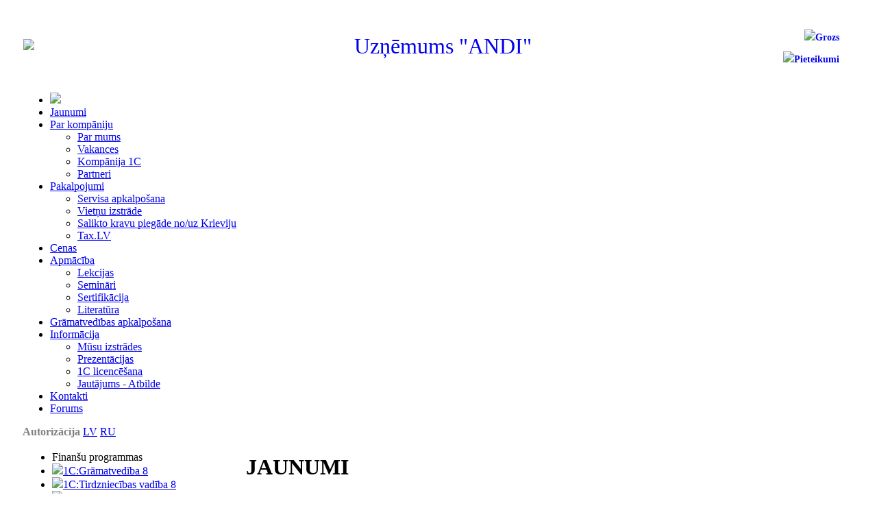

--- FILE ---
content_type: text/html; charset=UTF-8
request_url: https://andi.lv/lv/news/?ELEMENT_ID=53246
body_size: 14154
content:
<!DOCTYPE html>
<html>
	<head>
		<meta http-equiv="Content-Type" content="text/html; charset=utf-8">
<meta name="verify-paysera" content="9ba94ac8c933746f75b77e183e445075">
<meta http-equiv="X-UA-Compatible" content="IE=Edge" />
	<script>
(function(i,s,o,g,r,a,m){i['GoogleAnalyticsObject']=r;i[r]=i[r]||function(){
(i[r].q=i[r].q||[]).push(arguments)},i[r].l=1*new Date();a=s.createElement(o),
m=s.getElementsByTagName(o)[0];a.async=1;a.src=g;m.parentNode.insertBefore(a,m)
})(window,document,'script','//www.google-analytics.com/analytics.js','ga');

ga('create', 'UA-51811703-1', 'auto');
ga('send', 'pageview');
</script>
		<script type="text/javascript" src="/bitrix/js/jquery/jquery-1.10.2.min.js"></script>
		<script type="text/javascript" src="/bitrix/js/jquery/jquery-ui-1.10.3.custom/js/jquery-ui-1.10.3.custom.min.js"></script>
		<link href="/bitrix/js/jquery/jquery-ui-1.10.3.custom/css/redmond/jquery-ui-1.10.3.custom.css" rel="stylesheet">

		<script type="text/javascript" src="/bitrix/js/jquery/jcarousel/CarouselLife.js"></script>   

		<script type="text/javascript" src="/bitrix/js/jquery/jquery_treeview/jquery.treeview.min.js"></script>
		<script type="text/javascript" src="/bitrix/js/jquery/sc/lightbox.js"></script>
		<link href="/bitrix/js/main/core/css/core.min.css?15508429972854" type="text/css" rel="stylesheet" />



<link href="/bitrix/js/ui/uikit-3/css/uikit.min.css?1576580038263198" type="text/css"  rel="stylesheet" />
<link href="/bitrix/templates/am_main_new/components/exten/news.detail/.default/style.css?1550841379214" type="text/css"  rel="stylesheet" />
<link href="/bitrix/templates/am_main_new/components/bitrix/menu/main_menu/style.css?15508413795971" type="text/css"  data-template-style="true"  rel="stylesheet" />
<link href="/bitrix/templates/am_main_new/components/exten/system.auth.form/text_personal/style.css?1550841379442" type="text/css"  data-template-style="true"  rel="stylesheet" />
<link href="/bitrix/templates/am_main_new/components/exten/menu/vertical_multilevel/style.css?15508413793041" type="text/css"  data-template-style="true"  rel="stylesheet" />
<link href="/bitrix/templates/am_main_new/components/exten/catalog.sections.list_expanded/template/style.css?15508413793516" type="text/css"  data-template-style="true"  rel="stylesheet" />
<link href="/bitrix/templates/am_main_new/components/exten/search.form/template/style.css?15508413791332" type="text/css"  data-template-style="true"  rel="stylesheet" />
<link href="/bitrix/templates/am_main_new/components/bitrix/menu/right_add_info/style.css?155084137936" type="text/css"  data-template-style="true"  rel="stylesheet" />
<link href="/bitrix/templates/am_main_new/components/exten/news.one/slider/style.css?15508413791885" type="text/css"  data-template-style="true"  rel="stylesheet" />
<link href="/bitrix/templates/am_main_new/components/bitrix/menu/main_menu_bottom/style.css?15508413795761" type="text/css"  data-template-style="true"  rel="stylesheet" />
<link href="/bitrix/templates/am_main_new/styles.css?15713062488041" type="text/css"  data-template-style="true"  rel="stylesheet" />
<link href="/bitrix/templates/am_main_new/template_styles.css?15713062486085" type="text/css"  data-template-style="true"  rel="stylesheet" />
		<script type="text/javascript">if(!window.BX)window.BX={};if(!window.BX.message)window.BX.message=function(mess){if(typeof mess=='object') for(var i in mess) BX.message[i]=mess[i]; return true;};</script>
<script type="text/javascript">(window.BX||top.BX).message({'JS_CORE_LOADING':'Loading...','JS_CORE_WINDOW_CLOSE':'Close','JS_CORE_WINDOW_EXPAND':'Expand','JS_CORE_WINDOW_NARROW':'Restore','JS_CORE_WINDOW_SAVE':'Save','JS_CORE_WINDOW_CANCEL':'Cancel','JS_CORE_H':'h','JS_CORE_M':'m','JS_CORE_S':'s','JS_CORE_NO_DATA':'- No data -','JSADM_AI_HIDE_EXTRA':'Hide extra items','JSADM_AI_ALL_NOTIF':'All notifications','JSADM_AUTH_REQ':'Authentication is required!','JS_CORE_WINDOW_AUTH':'Log In','JS_CORE_IMAGE_FULL':'Full size','JS_CORE_WINDOW_CONTINUE':'Continue'});</script>

<script type="text/javascript" src="/bitrix/js/main/core/core.js?1669283307540450"></script>

<script>BX.setJSList(['/bitrix/js/main/core/core_ajax.js','/bitrix/js/main/core/core_promise.js','/bitrix/js/main/polyfill/promise/js/promise.js','/bitrix/js/main/loadext/loadext.js','/bitrix/js/main/loadext/extension.js','/bitrix/js/main/polyfill/promise/js/promise.js','/bitrix/js/main/polyfill/find/js/find.js','/bitrix/js/main/polyfill/includes/js/includes.js','/bitrix/js/main/polyfill/matches/js/matches.js','/bitrix/js/ui/polyfill/closest/js/closest.js','/bitrix/js/main/polyfill/fill/main.polyfill.fill.js','/bitrix/js/main/polyfill/find/js/find.js','/bitrix/js/main/polyfill/matches/js/matches.js','/bitrix/js/main/polyfill/core/dist/polyfill.bundle.js','/bitrix/js/main/polyfill/core/dist/polyfill.bundle.js','/bitrix/js/main/lazyload/dist/lazyload.bundle.js','/bitrix/js/main/polyfill/core/dist/polyfill.bundle.js','/bitrix/js/main/parambag/dist/parambag.bundle.js']);
BX.setCSSList(['/bitrix/js/main/lazyload/dist/lazyload.bundle.css','/bitrix/js/main/parambag/dist/parambag.bundle.css']);</script>
<script type="text/javascript">(window.BX||top.BX).message({'LANGUAGE_ID':'lv','FORMAT_DATE':'DD.MM.YYYY','FORMAT_DATETIME':'DD.MM.YYYY HH:MI:SS','COOKIE_PREFIX':'BITRIX_SM','SERVER_TZ_OFFSET':'7200','SITE_ID':'s1','SITE_DIR':'/','USER_ID':'','SERVER_TIME':'1765765445','USER_TZ_OFFSET':'0','USER_TZ_AUTO':'Y','bitrix_sessid':'2c4f1ec8eb8ce291f70e866f958e065f'});</script>


<script type="text/javascript" src="/bitrix/js/ui/uikit-3/js/uikit.min.js?1576580042133262"></script>
<script type="text/javascript" src="/bitrix/js/ui/uikit-3/js/uikit-icons.min.js?157658003863985"></script>
<script type="text/javascript">BX.setJSList(['/bitrix/templates/am_main_new/components/bitrix/menu/main_menu/script.js','/bitrix/templates/am_main_new/components/exten/menu/vertical_multilevel/script.js','/bitrix/templates/am_main_new/components/bitrix/menu/main_menu_bottom/script.js']); </script>


		<script type="text/javascript"  src="/bitrix/cache/js/s1/am_main_new/template_8bc0adfe8439d44ee2e46bf7c7a0b5d6/template_8bc0adfe8439d44ee2e46bf7c7a0b5d6_v1.js?15801399962576"></script>
<script type="text/javascript">var _ba = _ba || []; _ba.push(["aid", "51bf0ad61af49a8f8b88e00dbd14bcaf"]); _ba.push(["host", "andi.lv"]); (function() {var ba = document.createElement("script"); ba.type = "text/javascript"; ba.async = true;ba.src = (document.location.protocol == "https:" ? "https://" : "http://") + "bitrix.info/ba.js";var s = document.getElementsByTagName("script")[0];s.parentNode.insertBefore(ba, s);})();</script>


 
		        		<title>JAUNUMI</title>

		<link rel="stylesheet" type="text/css" href="/bitrix/js/jquery/sc/lightbox.css">
 <link href="https://cdnjs.cloudflare.com/ajax/libs/font-awesome/4.6.3/css/font-awesome.css" type="text/css" rel="stylesheet"></link> 


		<script type="text/javascript">
			$(function(){$('a.lb_screens').lightBox(
				{
					imageLoading: '/bitrix/js/jquery/sc/lb/loading.gif',
					imageBtnClose: '/bitrix/js/jquery/sc/lb/close.gif',
					imageBtnPrev: '/bitrix/js/jquery/sc/lb/prev.gif',
					imageBtnNext: '/bitrix/js/jquery/sc/lb/next.gif',

				}
				);});
		</script>


		<script type="text/javascript">
			$(document).ready( function() {

				$( "#dialog_window" ).dialog({
					autoOpen: false,
					width: 200,	
					height: 70,	
					show: 'puff',
					hide: 'puff'
				});
				
				$(".ui-dialog-titlebar-close").hide();

				$("#maincheck").click( function() {
					if($('#maincheck').attr('checked')){
						$('.mc').attr('checked', true);
					} else {
						$('.mc').attr('checked', false);
					}
				});

				if($("#View_detail").length){

					$("#View_detail").nextUntil("#cleaner").hide();
					$("#View_detail").text("Lasīt vairāk");

					$("#View_detail").click(function() {

						$("#View_detail").hide();
						$("#View_detail").nextUntil("#cleaner").fadeIn();				

					});

				}

			});


		</script>
<!-- Facebook Pixel Code -->
<script>
!function(f,b,e,v,n,t,s)
{if(f.fbq)return;n=f.fbq=function(){n.callMethod?
n.callMethod.apply(n,arguments):n.queue.push(arguments)};
if(!f._fbq)f._fbq=n;n.push=n;n.loaded=!0;n.version='2.0';
n.queue=[];t=b.createElement(e);t.async=!0;
t.src=v;s=b.getElementsByTagName(e)[0];
s.parentNode.insertBefore(t,s)}(window,document,'script',
'https://connect.facebook.net/en_US/fbevents.js');
fbq('init', '319107095334689'); 
fbq('track', 'PageView');
</script>
<noscript>
<img height="1" width="1" 
src="https://www.facebook.com/tr?id=319107095334689&ev=PageView
&noscript=1"/>
</noscript>
<!-- End Facebook Pixel Code -->
<script src='https://www.google.com/recaptcha/api.js?hl=lv' async defer></script>
	</head>
	<body>
		<div id="dialog_window" title="">
			<p></p>
		</div>

			<div id="panel"></div>
			
	<div style="padding: 0px 25px">

			<table style="width: 100%; border-collapse: collapse">
			<tr style="color: #4A5173">
			<td style="width: 191px; height:100px">
				<a href="/lv/" title="Главная"><img class="andi_logo" src="/bitrix/templates/am_main_new/images/paul/1c-andi_logo3_80.png" border="0"/></a>
			</td>
			<td style="text-align: center; vertical-align: middle">

		 
<p class="include_conpany_name" style="text-align: center; font-size: xx-large;"><font color="#00aeef"><a href="/lv/" style="text-decoration: none" ><font face="Tahoma">Uzņēmums</font><font face="Georgia, Times New Roman, Times, serif"> &quot;</font><font face="Tahoma">ANDI&quot;</font></a><font face="Georgia, Times New Roman, Times, serif"> </font></font></p>

		</td>
		<td style= "width: 170px">


			<table  style="text-align: center; float: right; margin-right: 15px">
				<tr>
					<td>
						 
					</td>
				</tr>
				<tr>
					<td>
						<table>
							<tr><td>
									<div style="text-align:right; padding-bottom:8px">
											<span style="font-size: 14px; font-weight: bold; color: #4A5173">
	<img class="backet_icon" src="/bitrix/templates/am_main_new/images/backet_blue.png"><a style="text-decoration:none;"href='/lv/e-store/basket.php'>Grozs</a>
	</span>
									</div>
								</td></tr><tr><td>
									<div style="text-align:right">
										
	<img class="backet_icon" src="/bitrix/templates/am_main_new/images/bid_blue.png"><span style="font-size: 14px; font-weight: bold; color: #4A5173"><a style="text-decoration:none" href='/lv/education/basket/'>Pieteikumi</a></span>
	
									</div>
								</td></tr></table>

					</td>
				</tr>
			</table>

		</td>
		</tr>
		</table>
		<div id="top_navigation" style="background:url(/bitrix/templates/am_main_new/images/paul/top_navigation_bg.png)repeat-x;">
			<div id="main_menu">
				
<ul id="horizontal-multilevel-menu">
<li id="home"><a class="home_a" style="padding:0px" href="/lv/"><img src="/bitrix/templates/am_main_new/images/paul/home_img.png"></a></li>

	
	
		
						
								
					<li><a href="/lv/news/" class="root-item-selected">Jaunumi</a></li>
							
		
	
	

	
	
					<li><a href="/lv/about/" class="root-item">Par kompāniju</a>
				<ul>
		
	
	

	
	
		
							<li><a href="/lv/about/about_us">Par mums</a></li>
			
		
	
	

	
	
		
							<li><a href="/lv/about/vacancy">Vakances</a></li>
			
		
	
	

	
	
		
							<li><a href="/lv/about/company_1C">Kompānija 1С</a></li>
			
		
	
	

	
	
		
							<li><a href="/lv/about/partners">Partneri</a></li>
			
		
	
	

			</ul></li>	
	
					<li><a href="/lv/services/" class="root-item">Pakalpojumi</a>
				<ul>
		
	
	

	
	
		
							<li><a href="/lv/services/maintenance/">Servisa apkalpošana</a></li>
			
		
	
	

	
	
		
							<li><a href="/lv/services/development/">Vietņu izstrāde</a></li>
			
		
	
	

	
	
		
							<li><a href="/lv/services/delivery/">Salikto kravu piegāde no/uz Krieviju</a></li>
			
		
	
	

	
	
		
							<li><a href="/lv/services/tax.lv/">Tax.LV</a></li>
			
		
	
	

			</ul></li>	
	
		
						
								
					<li><a href="/lv/e-store/catalog.php" class="root-item">Cenas</a></li>
							
		
	
	

	
	
					<li><a href="/lv/education/" class="root-item">Apmācība</a>
				<ul>
		
	
	

	
	
		
							<li><a href="/lv/education/lectures/?LECTURES_TYPES=194">Lekcijas</a></li>
			
		
	
	

	
	
		
							<li><a href="/lv/education/seminars/">Semināri</a></li>
			
		
	
	

	
	
		
							<li><a href="/lv/education/certification/prof/">Sertifikācija</a></li>
			
		
	
	

	
	
		
							<li><a href="/lv/education/lit/">Literatūra</a></li>
			
		
	
	

			</ul></li>	
	
		
						
								
					<li><a href="/lv/bookkeepers/bookkeepers.php" class="root-item">Grāmatvedības apkalpošana</a></li>
							
		
	
	

	
	
					<li><a href="/lv/info/" class="root-item">Informācija</a>
				<ul>
		
	
	

	
	
		
							<li><a href="/lv/info/us_dev/">Mūsu izstrādes</a></li>
			
		
	
	

	
	
		
							<li><a href="/lv/info/prezen/">Prezentācijas</a></li>
			
		
	
	

	
	
		
							<li><a href="/lv/info/license/check_license.php">1С licencēšana</a></li>
			
		
	
	

	
	
		
							<li><a href="/lv/info/quest-answ/">Jautājums - Atbilde</a></li>
			
		
	
	

			</ul></li>	
	
		
						
								
					<li><a href="/lv/content/contacts.php" class="root-item">Kontakti</a></li>
							
		
	
	

	
	
		
						
								
					<li><a target="_blank" href="/lv/forum" class="root-item">Forums</a></li>
							
		
	
	


</ul>


<script type="text/javascript">

	$('.home_a').mouseleave(function(){

		$(this).css('background', 'none');
		
	});

	$('.home_a').mouseenter(function(){

		$(this).css('background', '#E9E9E9');
		
	});
	
</script>
</script>
			</div>
			
								<div id="auth_lang_div">
											
						
	<b><a style="color: grey; text-decoration: none" href="/lv/personal/profile.php">Autorizācija</a></b>
						
					<a href="/lv/news/?ELEMENT_ID=53246">LV</a>
					<a href="/news/?ELEMENT_ID=53246">RU</a>

				</div>

							
		</div>

			<table id="content" class="style2"  valign="top">
			<tbody>
			<tr><td class="left-column" valign="top">
			

<ul id="vertical-multilevel-menu">

<li class="menu_sections">Finanšu programmas</li>



	
	
		
							<li><a href="/lv/programs/buhg8" class="root-item"><img class="item_icon" src="/bitrix/templates/am_main_new/components/exten/menu/vertical_multilevel/images/icon_1c.png">1C:Grāmatvedība 8</a></li>
			
		
	
	



	
	
		
							<li><a href="/lv/programs/torg8" class="root-item"><img class="item_icon" src="/bitrix/templates/am_main_new/components/exten/menu/vertical_multilevel/images/icon_1c.png">1C:Tirdzniecības vadība 8</a></li>
			
		
	
	



	
	
		
							<li><a href="/lv/programs/zarp8" class="root-item"><img class="item_icon" src="/bitrix/templates/am_main_new/components/exten/menu/vertical_multilevel/images/icon_1c.png">1C:Darba alga un Personāla vadība 8</a></li>
			
		
	
	



	
	
		
							<li><a href="/lv/programs/pred8" class="root-item"><img class="item_icon" src="/bitrix/templates/am_main_new/components/exten/menu/vertical_multilevel/images/icon_1c.png">1C:Ražošanas uzņēmuma vadīšana 8</a></li>
			
		
	
	



	
	
		
							<li><a href="/lv/programs/mikro" class="root-item"><img class="item_icon" src="/bitrix/templates/am_main_new/components/exten/menu/vertical_multilevel/images/icon_1c.png">1С:Мikrouzņēmums 8</a></li>
			
		
	
	



	
	
		
							<li><a href="/lv/programs/bitr" class="root-item"><img class="item_icon" src="/bitrix/templates/am_main_new/components/exten/menu/vertical_multilevel/images/icon_1c.png">1C: Bitriks</a></li>
			
		
	
	



	
	
		
							<li><a href="/lv/programs/aren" class="root-item"><img class="item_icon" src="/bitrix/templates/am_main_new/components/exten/menu/vertical_multilevel/images/icon_1c.png">1C Programmproduktu noma</a></li>
			
		
	
	


</ul>
			<br />

			<script type="text/javascript">
/*
				$(function() {
					$("#andi_shop_div").mouseenter(function(){
						andi_shop_animation('open');
					}).mouseleave(function(){
						andi_shop_animation('close');
					});
				});

				function andi_shop_animation(animation_type){

					var height_param = $("#andi_shop_div").height();

					if (animation_type==='open'){

						if(timer_close){clearInterval(timer_close);};
						var timer_open = setInterval(shop_open, 1);
					};

					if (animation_type==='close'){

						height_param = 70;
						if(timer_open){clearInterval(timer_open);};
						var timer_close = setInterval(shop_close, 1);
					};

					function shop_open(){

						document.getElementById('andi_shop_div').style.height=height_param+'px';
						height_param = height_param + 2;

						if (height_param > 80){
							if (timer_open){clearInterval(timer_open);};
							document.getElementById('andi_shop_div').style.height='auto';
						};
					};

					function shop_close(){

						document.getElementById('andi_shop_div').style.height=height_param+'px';
						height_param = height_param - 2;

						if (height_param === 1){
							if(timer_close){clearInterval(timer_close);};
							document.getElementById('andi_shop_div').style.height='0px';
						};
					};
				};
*/
			</script>

			

				

<script type="text/javascript">

$("#navigation").ready(function(){
		
	$("#navigation26").treeview({
		animated: "fast",
		collapsed: true,
		unique: true,
		persist: "location"
	});
});
</script>

<style> 
#navigation26{
margin: 0px;
padding: 0px;
background:none;
}
div.box {
text-align: left;
	 margin: 1 auto;
}
</style>

<div id="andi_shop_event_div">

<div class="menu_sections" style="width:225px;">
		<a href="/e-store/catalog.php" style="color:white; text-decoration:none;">Preču katalogs</a>
</div>

<div id="andi_shop_div">

<div id="andi_shop_content"><ul id="navigation26" style="width: 100%;"><li><div class="tretre"></div><a style="color: grey" href="/lv/e-store/catalog.php?filter_submit&filter[name]=&SECTION_ID=189&PAGEN_1=1">Programmas 1C</a><ul><li $open class="matras"><a style="color: grey"  href="/lv/e-store/catalog.php?filter_submit&filter[name]=&SECTION_ID=202&PAGEN_1=1">1C:Uzņēmums 8</a></li><li $open class="matras"><a style="color: grey"  href="/lv/e-store/catalog.php?filter_submit&filter[name]=&SECTION_ID=201&PAGEN_1=1">1C:Uzņēmums 7.7</a></li></ul></li><li><div class="tretre"></div><a style="color: grey" href="/lv/e-store/catalog.php?filter_submit&filter[name]=&SECTION_ID=188&PAGEN_1=1">Papildu darba vietas (1C:Uzņēmums 8)</a><ul><li $open class="matras"><a style="color: grey"  href="/lv/e-store/catalog.php?filter_submit&filter[name]=&SECTION_ID=217&PAGEN_1=1">Programmas aizsardzība</a><ul style="background-color: none" style="margin: 0px; padding: 0px"><li $open class="matras"><a style="color: grey"  href="/lv/e-store/catalog.php?filter_submit&filter[name]=&SECTION_ID=278&PAGEN_1=1">Mobilai darba vietai</a></li></ul></li><li $open class="matras"><a style="color: grey"  href="/lv/e-store/catalog.php?filter_submit&filter[name]=&SECTION_ID=218&PAGEN_1=1">Aparatūras aizsardzība (USB)</a></li></ul></li><li class="matras" ><a style="color: grey;" href="/lv/e-store/catalog.php?filter_submit&filter[name]=&SECTION_ID=267&PAGEN_1=1">Licences 1C:Uzņēmums 8. serverim </a></li><li><div class="tretre"></div><a style="color: grey" href="/lv/e-store/catalog.php?filter_submit&filter[name]=&SECTION_ID=210&PAGEN_1=1">Papildiespējas 1C:Grāmatvedība 7.7</a><ul><li $open class="matras"><a style="color: grey"  href="/lv/e-store/catalog.php?filter_submit&filter[name]=&SECTION_ID=199&PAGEN_1=1">Papildiespējas.</a></li><li $open class="matras"><a style="color: grey"  href="/lv/e-store/catalog.php?filter_submit&filter[name]=&SECTION_ID=198&PAGEN_1=1">Maksājuma uzdevumu izlāde uz banku.</a></li><li $open class="matras"><a style="color: grey"  href="/lv/e-store/catalog.php?filter_submit&filter[name]=&SECTION_ID=200&PAGEN_1=1">Elekroniskās deklarācijas.</a></li></ul></li><li><div class="tretre"></div><a style="color: grey" href="/lv/e-store/catalog.php?filter_submit&filter[name]=&SECTION_ID=190&PAGEN_1=1">Papildiespējas (1C:Uzņēmums 8)</a><ul><li $open class="matras"><a style="color: grey"  href="/lv/e-store/catalog.php?filter_submit&filter[name]=&SECTION_ID=211&PAGEN_1=1">1C:Grāmatvedība 8</a></li><li $open class="matras"><a style="color: grey"  href="/lv/e-store/catalog.php?filter_submit&filter[name]=&SECTION_ID=212&PAGEN_1=1">1C:Tirdzniecības vadīšana 8</a></li><li $open class="matras"><a style="color: grey"  href="/lv/e-store/catalog.php?filter_submit&filter[name]=&SECTION_ID=249&PAGEN_1=1">1С: Darba alga un personāla vadība 8 Latvijai </a></li><li $open class="matras"><a style="color: grey"  href="/lv/e-store/catalog.php?filter_submit&filter[name]=&SECTION_ID=273&PAGEN_1=1">On Demand Software Development</a></li></ul></li><li><div class="tretre"></div><a style="color: grey" href="/lv/e-store/catalog.php?filter_submit&filter[name]=&SECTION_ID=208&PAGEN_1=1">1C: Bitrix</a><ul><li $open class="matras"><a style="color: grey"  href="/lv/e-store/catalog.php?filter_submit&filter[name]=&SECTION_ID=240&PAGEN_1=1">Vietnes pārvaldība</a></li><li $open class="matras"><a style="color: grey"  href="/lv/e-store/catalog.php?filter_submit&filter[name]=&SECTION_ID=241&PAGEN_1=1">Korporatīvais portals</a></li><li $open class="matras"><a style="color: grey"  href="/lv/e-store/catalog.php?filter_submit&filter[name]=&SECTION_ID=251&PAGEN_1=1">Bitrix24 mākonī</a></li></ul></li><li><div class="tretre"></div><a style="color: grey" href="/lv/products/safenet">Thales aparatūras un programmatūras aizsardzība</a><ul><li $open class="matras"><a style="color: grey"  href="/lv/e-store/catalog.php?filter_submit&filter[name]=&SECTION_ID=246&PAGEN_1=1">Aparatūras aizsardzība Sentinel HL</a></li><li $open class="matras"><a style="color: grey"  href="/lv/e-store/catalog.php?filter_submit&filter[name]=&SECTION_ID=247&PAGEN_1=1">Programmatūras aizsardzība Sentinel SL</a></li></ul></li><li class="matras" ><a style="color: grey;" href="/lv/e-store/catalog.php?filter_submit&filter[name]=&SECTION_ID=256&PAGEN_1=1">Cits</a></li><li><div class="tretre"></div><a style="color: grey" href="/lv/e-store/catalog.php?filter_submit&filter[name]=&SECTION_ID=205&PAGEN_1=1">Iekārtas</a><ul><li $open class="matras"><a style="color: grey"  href="/lv/e-store/catalog.php?filter_submit&filter[name]=&SECTION_ID=206&PAGEN_1=1">Ofisa</a><ul style="background-color: none" style="margin: 0px; padding: 0px"><li $open class="matras"><a id="nare" style="color: grey"  href="/lv/e-store/computer.php">Datorkomplekti</a></li><li $open class="matras"><a id="nare" style="color: grey"  href="/lv/e-store/printers.php">Printeri</a></li><li $open class="matras"><a style="color: grey"  href="/lv/e-store/catalog.php?filter_submit&filter[name]=&SECTION_ID=268&PAGEN_1=1">Monitori</a></li><li $open class="matras"><a style="color: grey"  href="/lv/e-store/catalog.php?filter_submit&filter[name]=&SECTION_ID=269&PAGEN_1=1">Perifērija</a></li></ul></li><li $open class="matras"><a style="color: grey"  href="/lv/e-store/catalog.php?filter_submit&filter[name]=&SECTION_ID=207&PAGEN_1=1">Tirdzniecība</a><ul style="background-color: none" style="margin: 0px; padding: 0px"><li $open class="matras"><a id="nare" style="color: grey"  href="/lv/e-store/cash/brands.php">Kases aparāti</a><ul style="background-color: none" style="margin: 0px; padding: 0px"><li $open class="matras"><a style="color: grey"  href="/lv/e-store/catalog.php?filter_submit&filter[name]=&SECTION_ID=276&PAGEN_1=1">Гибридные кассовые апараты</a></li><li $open class="matras"><a style="color: grey"  href="/lv/e-store/catalog.php?filter_submit&filter[name]=&SECTION_ID=275&PAGEN_1=1">Кассовые аппараты</a></li><li $open class="matras"><a style="color: grey"  href="/lv/e-store/catalog.php?filter_submit&filter[name]=&SECTION_ID=277&PAGEN_1=1">Кассовые системы</a></li></ul></li><li $open class="matras"><a id="nare" style="color: grey"  href="/lv/e-store/barcode_scanners/brands.php">Svītru kodu skeneri</a></li><li $open class="matras"><a id="nare" style="color: grey"  href="/lv/e-store/scales/brands.php">Svari</a></li><li $open class="matras"><a id="nare" style="color: grey"  href="/lv/e-store/label_printers/brands.php">Etiķešu printeri</a></li></ul></li><li $open class="matras"><a style="color: grey"  href="/lv/e-store/catalog.php?filter_submit&filter[name]=&SECTION_ID=279&PAGEN_1=1">Ierīču pieslēgšana 1C:Tirdzniecības vadīšana Baltijai, 1C:Mazumtirdzniecība Baltijai</a></li></ul></li><li class="matras" ><a style="color: grey;" href="/products/cmt-engineering/" >Termināli un Infokioski</a></li></ul></div>    

</div>

<div class="menu_sections_bottom"></div>

</div>
                  
			<style>

#subscribe_form_div{
-moz-transition: box-shadow 0.4s 0.4s ease;
-webkit-transition: box-shadow 0.4s 0.4s ease;
-o-transition: box-shadow 0.4s 0.4s ease;
background: white;
margin-bottom: 10px;
width: 230px;
border: 1px solid #CACACA;
border-radius: 7px;
}

	#subscribe_form_div:hover{
	
		box-shadow: 0px 0px 10px rgb(148, 148, 148);
		-moz-box-shadow: 0px 0px 10px rgb(148, 148, 148);
		-webkit-box-shadow: 0px 0px 10px rgb(148, 148, 148);
		-o-box-shadow: 0px 0px 10px rgb(148, 148, 148);
	}

	#subscribe_form_div .vertical_scroll_name{
	color: #595D78;
	font-size: 14px;
	text-align: center;
	border-bottom: 1px solid #dddddd;
	padding: 10px 0px;
	}



#subscribe_div{
	background-color: white;
	margin-top: 40px;
	width: 100%;
	border: 1px solid #dddddd;
	border-radius: 7px;
	padding: 0px;
	position: relative;
}
#subscribe_email_input{
padding: 0px 0px 0px 10px;
margin: 0px;
	border-radius: 5px;
	height: 26px;
	width: 140px;
	border: 1px solid #c0c0c0;
	margin-right: 40px;
	z-index: 100;
	position: relative;
	display: inline;
}
#subscribe_email_submit{
	z-index: 1;
	background-image: url(/images/submit.gif);
	width: 48px;
	height: 28px;
	
	zoom: 1; // IE hack to trigger hasLayout
	*display: inline; // IE hack to achieve inline-block behavior
	background-repeat: no-repeat;
	cursor: pointer;
	position: relative;
	margin-top: -28px;
	//margin-top: -29px;
	margin-left: 163px;
	//margin-left: 140px;
}
</style>

<script type="text/javascript">
$().ready(function(){
	$("#subscribe_email_submit" ).click(function() {
			$("#subscribe_form").submit();
	});	
});
</script>

<div id="subscribe_form_div" style="margin-top: 20px">
	<div class="vertical_scroll_name">Jaunumu saņemšana</div>
	<div style="border-radius: 7px; margin: 0; text-align: center">

	
	<form id="subscribe_form" method="POST" action="/lv/news/?ELEMENT_ID=53246" align="center">

		<input type="hidden" name="RUBRIC_ID" value="7">	
	<br />
<div style="height: 28px; text-align: center">
	<input id="subscribe_email_input" type="text" name="EMAIL" size="15" value="" title="Lūdzu, ievadiet savu e-pastu" />
	<div id="subscribe_email_submit"></div>
</div>

</form>
<b style='color : green; margin-bottom: 10px;'></b><br />	

</div>
</div>




		



	</td><td class="main-column" colspan="2" valign="top">

				
		<h1 id="pagetitle">JAUNUMI</h1>
		
				
		
<script type="text/javascript">if (window.location.hash != '' && window.location.hash != '#') top.BX.ajax.history.checkRedirectStart('bxajaxid', '6019b36ef13e28706f75e52dbbe85ebc')</script><div id="comp_6019b36ef13e28706f75e52dbbe85ebc"><font size="2">
<div class="news-detail" style="background:none; line-height: 1.3">
	
	<div class="news_detail_div">
	
				<span style="color: #217DBB">13.11.2023.</span><br />
				<style
            type="text/css">
        .menu_sections.pb {

            width: 100%;
            list-style: none;
            padding: 20px 0px 20px 0px;
            border: 1px solid #D4CDCD;
            line-height: 0.1;
            text-shadow: -1px 1px 1px #3A3A3A;
        }

        .menu_sections.pb.bottom {

            border-radius: 8px;
            border-top-left-radius: 0px;
            border-top-right-radius: 0px;
            padding: 15px 0px;
            font-size: 12.0pt;
            line-height: 0.3;
            margin-top: 10px;
            text-shadow: -1px 1px 1px #3A3A3A;
        }

        .menu_sections.pb.bottom b {

            font-size: 25px;
        }

        .menu_sections.pb b.center {

            font-size: 30px;
        }

        .menu_sections.pb b.left {

            float: left;
            padding-left: 10px;
            font-size: 15px;
        }

        .menu_sections.pb b.right {

            float: right;
            padding-right: 10px;
            font-size: 15px;
            margin-left: -45px;
        }

        .center {

            text-align: center;

        }

        .center.bottom {

            min-width: 540px;
            padding: 5px 0px;
            background: rgb(107, 181, 222);
            width: 90%;
            display: inline-block;
            border-radius: 30px;
            box-shadow: 0px 0px 31px -15px black;
            border: 1px solid #5A9DC3;
            margin: 10px 0px;
            line-height: 1;
        }

        .center h3, .center h4 {

            color: #2980b9;
            line-height: 0;
        }

        .center h1 {

            font-size: 24.0pt;
            color: #2980b9;
            text-shadow: 0px 1px 2px #505050;
        }

        .deaful_text_div {

            line-height: 0.5;
        }

        .name_list {

            text-align: center;
            line-height: 1.5;
            font-size: 10pt;
            color: #2980b9;
            border-top: 3px solid #2980b9;
            border-bottom: 3px solid #2980b9;
            /* margin-top: 25px; */
            height: 55px;
            background: #f7f7f7;
            box-shadow: 0px 0px 15px -4px #000f71 inset;
            text-shadow: 0px 1px 0px #5d5d5d;
        }

        .name_list_header {

            text-align: center;
            height: 20px;
            margin-top: 25px;
        }

        .name_list_header p {

            background: #2980b9;
            width: 100px;
            display: inline;
            font-size: 25px;
            color: white;
            padding: 1px 15px 0px 15px;
            border-radius: 13px 12px 0px 0px;
            text-shadow: 0px 0px 2px black;
        }

        .list {

            line-height: 1.5;
            margin-top: 13px;
            font-size: 13px;
            font-weight: bold;
        }

        .NO {
            width: 10px;
            float: left;
            margin-top: 60px;
            margin-left: 25px;
            margin-right: -25px;
            font-size: 45px;
        }

        .buy_pb {

            background: rgb(107, 181, 222);
            background: linear-gradient(to top, #639FC1, #7AC1E8);
            width: 280px;
            font-size: 18px;
            font-weight: 100;
            text-shadow: -1px 1px 1px #3A3A3A;
            padding: 5px;
            border-radius: 11px;
            box-shadow: 0px 1px 10px -3px black;
            border: 1px solid #5A9DC3;
            cursor: pointer;
        }

        .buy_pb:hover {

            text-shadow: -1px 0px 2px #3A3A3A;
            background: rgb(107, 181, 222);
            box-shadow: 0px 0px 10px -2px black;
            padding: 7px 5px;
            margin-top: -2px;
            margin-bottom: -2px;
        }
    </style>
<div class="deaful_text_div">
	<div class="center">
		<h1>2024. GADA 23. janvārī (attālināti)</h1>
	</div>
	<li class="menu_sections pb"><b class="left">SIA “ANDI”</b><b class="center"></b><b class="right"></b></li>
	<div class="center">
		<h2>Ielūdzam Jūs</h2>
		<h2>uz lielo informatīvo semināru</h2>
		<h1 style="padding-top: 2px;">GRĀMATVEŽA SVĒTKI</h1>
		<h1>2024. GADA 23. janvārī 10:00</h1>
		<h2>(attālināti)</h2>
		<div>
		</div>
	</div>
 <br>
 <br>
	<table class="name_list" width="100%">
	<tbody>
	<tr>
		<th>
			Jānis Rozenbergs
		</th>
		<th>
			Laila Kelmere
		</th>
		<th>
			Maija Grebenko
		</th>
		<th>
			Edgars Bisenieks
		</th>
		<th>
			Marina Ķere
		</th>
	</tr>
	</tbody>
	</table>
	<div class="list">
		<li>Jūs zināsiet kā jāstrādā 2024. gadā!</li>
		<li>Lekcijas par aktuālām tēmām:</li>
		 - Grāmatvežiem svarīgu jautājumu apskats.<br>
		 - Grāmatvežiem svarīgie jautājumi un likumu normu piemērošana darba attiecību jomā 2024. gadā.<br>
		 - Grozījumi PVN likumā 2024.gadā. Nianses, riski, dokumentu noformēšana un citas lietas, kam jāpievērš uzmanība saistībā ar PVN. <br>
		 - Sankciju pārbaude ārvalstu klientiem Latvijā.<br>
		 - Iekšējā kontrole un grāmatvedības kontroles pasākumi.<br>
		 - Noziedzīgi iegūtu līdzekļu legalizācijas un terorisma un proliferācijas finansēšanas novēršanas likuma prasību izpilde uzņēmuma grāmatvedībā.
		 <br>
 <br>
 <br>
 		<li>Pēc semināra noklausīšanās dalībnieki saņem sertifikātu.</li>
		<li>Loterija TIEŠSAISTĒ:</li>
		 - Iespējams, tieši Jūs laimēsiet interesantas un vērtīgas balvas.
		<li>Privilēģiju karte „Grāmatveža svētki 2024” visiem dalībniekiem:</li>
		 - Jūs varēsiet 2024. gadā saņemt dažādas atlaides un piedalīties akcijās.
		<li>Svētku noskaņa un dāvanas!</li>
		<div>
 <br>
			<div class="center">
				<h3>MĒS GARANTĒJAM JUMS LIELISKU GARASTĀVOKLI!</h3>
			</div>
			<table width="100%">
			<tbody>
			<tr>
				<th>
					<div style="float: right; margin-right: 20px;">
						 Semināra cenā iekļauts:
					</div>
				</th>
				<th>
					<div style="float: left; margin-left: 20px; width: 100%;">
						<li>lekciju daļa (6 akadēmiskās stundas)</li>
						<li>izdales materiāli</li>
						<li>suvenīri un dāvanas</li>
					</div>
				</th>
			</tr>
			<tr>
			</tr>
			</tbody>
			</table>
			<li class="menu_sections pb bottom">
			<p>
				Dalības maksa viena diena <b>60.00 EUR + PVN.</b>
			</p>
 <br>
			 <div class="center bottom">
				<p class="NO">
					
				</p>
				<p>
					Ja Jūs veiksiet rēķina apmaksu līdz
				</p>
				<p>
				</p>
				<p>
 <b>2023. gada 31. decembrim</b> 
				</p>
				<p>
				</p>
				<p>
					<!--DALĪBAS MAKSA--> 
				</p>
				<p>
 <b>DALĪBAS MAKSA no 2024.gada 01.janvāra 80.00 EUR + PVN.</b>
				</p>
				<p>
				</p>
			</div><br>
			<p>
				 Privilēģiju kartes „Grāmatveža svētki 2022” īpašniekiem -
			</p>
			<p>
				 atlaide 10%.
			</p>
 <br>
			<p>
				 10% atlaide – klientiem, kuriem ir spēkā esošs programmas „1C”
			</p>
			<p>
				 apkalpošanas līgums ar jebkuru no oficiālajiem „1C” partneriem (atlaides nesummējās).
			</p>
			<p>
				Seminārs notiks latviešu valodā.
		   </p>
			<p>
				<a href="https://andi.lv/lv/news/?ELEMENT_ID=53250" target="_blank"><span style="color:#ccccd0">Informācija par semināru krievu valodā "GRĀMATVEŽA DIENA". </a>
		   </p>
 <!--<a href="http://www.andi.lv/lv/PB/rus/discount.php"><span style="color: red;">&gt;&gt;&gt;Atlaižu piešķiršanas nosacījumi&lt;&lt;&lt;</span></a>--> </li>
			<div style="margin-top: 15px;" class="center">
				<form method="POST" action="/lv/e-store/basket.php">
 <input name="ITEMS[53245]" value="1" type="hidden"> <button type="submit" class="buy_pb" id="test" name="sale" value="add" style="color: white;" rel="nofollow">REĢISTRĒJIETIES JAU TAGAD </button>
				</form>
				<h4><br>
 </h4>
				<h4></h4>
			</div>
			<table style="margin-top: 30px;" width="100%">
			<tbody>
			<tr>
				<th>
					 Dalība tikai pēc iepriekšējas pierakstīšanās <br>
				</th>
				<th>
					<div style="float: right;">
						 23.01.2024. no plkst. 10.00 līdz 18.00 <br>
						 tālr.: +371 67555777; +371 29555045
						<div>
						</div>
					</div>
				</th>
			</tr>
			</tbody>
			</table>
		</div>
	</div>
</div>
 <br> 		<div style="clear:both"></div>
	<br />
			</div>
</div>
</font>
</br>
<p><a href="/lv/news/" onclick="BX.ajax.insertToNode('/lv/news/?bxajaxid=6019b36ef13e28706f75e52dbbe85ebc', 'comp_6019b36ef13e28706f75e52dbbe85ebc'); return false;"  >Atpakaļ sarakstā</a></p>
</div><script type="text/javascript">if (top.BX.ajax.history.bHashCollision) top.BX.ajax.history.checkRedirectFinish('bxajaxid', '6019b36ef13e28706f75e52dbbe85ebc');</script><script type="text/javascript">top.BX.ready(BX.defer(function() {window.AJAX_PAGE_STATE = new top.BX.ajax.component('comp_6019b36ef13e28706f75e52dbbe85ebc'); top.BX.ajax.history.init(window.AJAX_PAGE_STATE);}))</script> </td>
		<td id="right_collum">
<!--                    -->
            <div class="search_form">
<form id="search_f" action="/lv/services/search/">
	
		
			<input class="search_form_text" type="text" name="q" value="" maxlength="50" />		
		
			<div class="search_form_button_biv">
			
			<img class="search_img" alt="search" src="/bitrix/templates/am_main_new/components/exten/search.form/template/images/search.png">
			<input id="search_form_button" name="s" type="hidden" value="" />
			</div>
		
	
</form>
</div>


<script type="text/javascript">

$(".search_form_button_biv").click(function() {

	$("#search_f").submit();
	
});
</script>			

			<br />


<style>

.buhDay_item_a {
text-shadow: none;
cursor: pointer;
font-size: 15px;
text-decoration: none;
-moz-transition: background 0.3s 0.1s ease;
-webkit-transition: background 0.3s 0.1s ease;
-o-transition: background 0.3s 0.1s ease;
background: #2980b9;
border: 1px solid #C3C3C3;
border-radius: 4px;
padding: 3px 30px;
}

.buhDay_item_a:hover {
background: #3498db;
}

</style>
<div id="min_news_div">
	<div class="vertical_scroll_name">Pēdējie Jaunumi</div>
	<table id="news_table" style="width: 100%;">
	<tr>
<td>

	<table class="current_news_table" >
		<tr class="news_name">
		<td>
										<a href="/lv/news/?ELEMENT_ID=53267"><b>GRĀMATVEŽA DIENA 2026.gada 23.janvārī (video konference) Seminārs notiek krievu valodā! (Akcija)</b></a><br />
							<span style="color: #217DBB">24.10.2025.</span><br />
		</td>
		</tr>
						
		<tr class="news_details">
		<td>
							
		
		<a class="news_a" href="/lv/news/?ELEMENT_ID=53267">Sīkāk</a>
		</td>
		</tr>
		
		
		
		</table>
		
		<div class="news_bottom_line"></div>
</td>
	</tr>		
	<tr>
<td>

	<table class="current_news_table" >
		<tr class="news_name">
		<td>
										<a href="/lv/news/?ELEMENT_ID=53266"><b>GRĀMATVEŽA SVĒTKI 2026.gada 21.janvārī (video konference) Seminārs notiek latviešu valodā! (Akcija)</b></a><br />
							<span style="color: #217DBB">24.10.2025.</span><br />
		</td>
		</tr>
						
		<tr class="news_details">
		<td>
							
		
		<a class="news_a" href="/lv/news/?ELEMENT_ID=53266">Sīkāk</a>
		</td>
		</tr>
		
		
		
		</table>
		
		<div class="news_bottom_line"></div>
</td>
	</tr>		
	<tr>
<td>

	<table class="current_news_table" >
		<tr class="news_name">
		<td>
										<a href="/lv/news/?ELEMENT_ID=53265"><b>Programprodukta nomas cenu izmaiņas (atjauninājumi)</b></a><br />
							<span style="color: #217DBB">03.06.2025.</span><br />
		</td>
		</tr>
						
		<tr class="news_details">
		<td>
							
		
		<a class="news_a" href="/lv/news/?ELEMENT_ID=53265">Sīkāk</a>
		</td>
		</tr>
		
		
		
		</table>
		
		<div class="news_bottom_line"></div>
</td>
	</tr>		
</table>	</div>			

<br />

<style>

#subscribe_form_div{
-moz-transition: box-shadow 0.4s 0.4s ease;
-webkit-transition: box-shadow 0.4s 0.4s ease;
-o-transition: box-shadow 0.4s 0.4s ease;
background: white;
margin-bottom: 10px;
width: 230px;
border: 1px solid #CACACA;
border-radius: 7px;
padding: 1px;
}

	
#subscribe_form_div:hover{
	
		box-shadow: 0px 0px 10px rgb(148, 148, 148);
		-moz-box-shadow: 0px 0px 10px rgb(148, 148, 148);
		-webkit-box-shadow: 0px 0px 10px rgb(148, 148, 148);
		-o-box-shadow: 0px 0px 10px rgb(148, 148, 148);
	}




	
	zoom: 1; // IE hack to trigger hasLayout
	*display: inline; // IE hack to achieve inline-block behavior
	background-repeat: no-repeat;
	cursor: pointer;
	position: relative;
	margin-top: -28px;
	//margin-top: -29px;
	margin-left: 163px;
	//margin-left: 140px;



</style>



<div id="subscribe_form_div" style="margin-top: 10px">
	
	


<noindex><a href="/bitrix/rk.php?id=11&amp;site_id=s1&amp;event1=banner&amp;event2=click&amp;event3=1+%2F+%5B11%5D+%5BB24%5D+SunlighSailing+LV&amp;goto=http%3A%2F%2Fsunlightsailing.eu%2Flv%2F&amp;af=e790b6bda640957eb6d9a598287a403f" rel="nofollow"><img alt="" title="" src="/upload/rk/fb8/3.gif" width="230" height="150" style="border:0;" /></a></noindex></div>
</div>
 



<br />
			<style type="text/css">

.carousel {

	padding: 7px;					
}

.container4 .carousel li {

	list-style-type: none;
	text-align: center;
	font: 13px Calibry italic;
	background: white;
	margin-left: 3px;	
	margin-top:10px;
	padding-bottom:10px;
}

.container4{

	margin-top: 17;
	width: 100%;
}

#next4{

	cursor:pointer;
	border: none;
	background: none;
	padding: 4px 0px;
	opacity: 0.4;
	-moz-transition: opacity 0.4s 0.1s ease;
	-webkit-transition: opacity 0.4s 0.1s ease;
	-o-transition: opacity 0.4s 0.1s ease;
}

#prev4{

	cursor:pointer;
	border: none;
	background: none;
	margin-top: 4px;
	opacity: 0.4;
	-moz-transition: opacity 0.4s 0.1s ease;
	-webkit-transition: opacity 0.4s 0.1s ease;
	-o-transition: opacity 0.4s 0.1s ease;
}

#prev4:hover, #next4:hover{opacity:1;}

#clients_div{
background: white;
margin-bottom: 10px;
width: 230px;
border: 1px solid #CACACA;
border-radius: 7px;
}

#clients_div .vertical_scroll_content{
	text-align: center;
	overflow: hidden;
	background: white;
	border-bottom: 1px solid #dddddd;
	}

	#clients_div .vertical_scroll_name{
	color: #595D78;
	font-size: 14px;
	text-align: center;
	border-bottom: 1px solid #dddddd;
	padding: 10px 0px;
	}

	#clients_div .vertical_scroll_bottom_div{
	height:;
	cursor: pointer;
	text-align: center;
	overflow: hidden;
}

		#clients_div .vertical_scroll_bottom_img{
		padding: 5px 62px;
		}
		
			#clients_div .vertical_scroll_bottom_img:hover{
			opacity: 1.0;
			}


	#clients_div .vertical_scroll_top_div{
	height:30px;
	border-bottom:1px solid #dddddd;
	-moz-transition: height 0.7s 0.1s ease;
	-webkit-transition: height 0.7s 0.1s ease;
	-o-transition: height 0.7s 0.1s ease;
	background:white;
	cursor: pointer;
	text-align: center;
	overflow: hidden;
	}
	
		#clients_div .vertical_scroll_top_img{
		padding: 5px 62px;
		opacity: 0.4;
		-moz-transition: opacity 0.4s 0.1s ease;
		-webkit-transition: opacity 0.4s 0.1s ease;
		-o-transition: opacity 0.4s 0.1s ease;
		}
	
			#clients_div .vertical_scroll_top_img:hover{
			opacity: 1.0;
			}

	#clients_div .vertical_scroll_content{
	text-align: center;
	overflow: hidden;
	background: white;
	border-bottom: 1px solid #dddddd;
	}
					
				
.clients_slider_item_a{

	margin-top: 2px;
	font-size: 15px;
}

.clients_slider_item_image{

	display:inline;
}

.clients_slider_item_image img{

	width: 80px;
	height: 60px;
	padding:0px 5px;
}

.clients_slider_item_name{

	font-size: 13px;
	line-height: 0.9;
	text-align: left;
	overflow: hidden;
	height: 22px;
	margin-bottom: -5px;
	margin-top: 5px;
	padding-left: 10px;
	text-decoration: none;
}

.clients_slider_item_name a{

	text-decoration: none;
	color: #666;
}

.clients_slider_item_discount{

	display: block;
	margin-top: 8px;
}

.clients_slider_item_demo_image img{

	height: 100%;
	width: 80px;
        height: 90px;
	float: left;
}

</style>

<script type="text/javascript">

$(document).ready(function() {	
							
	$('.container4').jCarouselLite({
		
		visible: 1,
		rotateBy: 1,
		speed: 1000,
		btnNext: '#next4',
		btnPrev: '#prev4',						
		auto: false,						
		backslide: true,
		vertical: true
	});
});

</script>

<div  id="clients_div">
	<div class="vertical_scroll_name">Pēdējie Jaunumi</div>
	<div class="vertical_scroll_top_div"><button id="prev4"><img src="/bitrix/templates/am_main_new/components/exten/news.one/clients_slider/images/arrow_top.png"></button></div>
	<div class="vertical_scroll_content">
	
	
	
<div class="container4">
<ul class="carousel" >

		
				
			<li>
		
					<div class="clients_slider_item_image">	
			
										
										<a style="text-decoration:none" href="/lv/about/partners/?ELEMENT_ID=39773">
											<img src="/upload/iblock/99f/logo_GP_small.png">
										</a>
										
																		
			</div>
	
				
				
			
					<div class="clients_slider_item_image">	
			
										
										<a style="text-decoration:none" href="/lv/about/partners/?ELEMENT_ID=20721">
											<img src="/upload/iblock/386/kreis.png">
										</a>
										
																		
			</div>
	
				
				
			
					<div class="clients_slider_item_image">	
			
									
			</div>
	
				
				
			
					<div class="clients_slider_item_image">	
			
										
										<a style="text-decoration:none" href="/lv/about/partners/?ELEMENT_ID=412">
											<img src="/upload/iblock/469/inb.png">
										</a>
										
																		
			</div>
	
				
				
			
				</li>
				
			<li>
		
					<div class="clients_slider_item_image">	
			
										
										<a style="text-decoration:none" href="/lv/about/partners/?ELEMENT_ID=411">
											<img src="/upload/iblock/84a/kimija.png">
										</a>
										
																		
			</div>
	
				
				
			
					<div class="clients_slider_item_image">	
			
										
										<a style="text-decoration:none" href="/lv/about/partners/?ELEMENT_ID=410">
											<img src="/upload/iblock/7c3/veron.png">
										</a>
										
																		
			</div>
	
				
				
			
					<div class="clients_slider_item_image">	
			
										
										<a style="text-decoration:none" href="/lv/about/partners/?ELEMENT_ID=409">
											<img src="/upload/iblock/943/lmr.png">
										</a>
										
																		
			</div>
	
				
				
			
					<div class="clients_slider_item_image">	
			
										
										<a style="text-decoration:none" href="/lv/about/partners/?ELEMENT_ID=408">
											<img src="/upload/iblock/5d7/mobilux1.png">
										</a>
										
																		
			</div>
	
				
				
			
				</li>
				
			<li>
		
					<div class="clients_slider_item_image">	
			
										
										<a style="text-decoration:none" href="/lv/about/partners/?ELEMENT_ID=407">
											<img src="/upload/iblock/ea7/bonnita.png">
										</a>
										
																		
			</div>
	
				
				
			
					<div class="clients_slider_item_image">	
			
										
										<a style="text-decoration:none" href="/lv/about/partners/?ELEMENT_ID=406">
											<img src="/upload/iblock/e0e/vms.png">
										</a>
										
																		
			</div>
	
				
				
			
					<div class="clients_slider_item_image">	
			
										
										<a style="text-decoration:none" href="/lv/about/partners/?ELEMENT_ID=405">
											<img src="/upload/iblock/de1/csc.png">
										</a>
										
																		
			</div>
	
				
				
			
					<div class="clients_slider_item_image">	
			
										
										<a style="text-decoration:none" href="/lv/about/partners/?ELEMENT_ID=404">
											<img src="/upload/iblock/e33/bat.png">
										</a>
										
																		
			</div>
	
				
				
			
				</li>
				
			<li>
		
					<div class="clients_slider_item_image">	
			
										
										<a style="text-decoration:none" href="/lv/about/partners/?ELEMENT_ID=403">
											<img src="/upload/iblock/430/inserviss.png">
										</a>
										
																		
			</div>
	
				
				
			
					<div class="clients_slider_item_image">	
			
										
										<a style="text-decoration:none" href="/lv/about/partners/?ELEMENT_ID=402">
											<img src="/upload/iblock/0dd/lattrek.png">
										</a>
										
																		
			</div>
	
				
				
			
					<div class="clients_slider_item_image">	
			
										
										<a style="text-decoration:none" href="/lv/about/partners/?ELEMENT_ID=401">
											<img src="/upload/iblock/96a/mbn.png">
										</a>
										
																		
			</div>
	
				
				
			
					<div class="clients_slider_item_image">	
			
										
										<a style="text-decoration:none" href="/lv/about/partners/?ELEMENT_ID=399">
											<img src="/upload/iblock/388/bsa.png">
										</a>
										
																		
			</div>
	
				
				
			
				</li>
				
			<li>
		
					<div class="clients_slider_item_image">	
			
										
										<a style="text-decoration:none" href="/lv/about/partners/?ELEMENT_ID=398">
											<img src="/upload/iblock/68e/bellam.png">
										</a>
										
																		
			</div>
	
				
				
			
					<div class="clients_slider_item_image">	
			
										
										<a style="text-decoration:none" href="/lv/about/partners/?ELEMENT_ID=397">
											<img src="/upload/iblock/728/aqua.png">
										</a>
										
																		
			</div>
	
				
				
			
					<div class="clients_slider_item_image">	
			
										
										<a style="text-decoration:none" href="/lv/about/partners/?ELEMENT_ID=396">
											<img src="/upload/iblock/85f/acc.png">
										</a>
										
																		
			</div>
	
				
				
			
					<div class="clients_slider_item_image">	
			
										
										<a style="text-decoration:none" href="/lv/about/partners/?ELEMENT_ID=394">
											<img src="/upload/iblock/33c/bdo.png">
										</a>
										
																		
			</div>
	
				
				
			
				</li>
		
</ul>
</div>
	
	
	</div>
	<div class="vertical_scroll_bottom_div"><button id="next4"><img src="/bitrix/templates/am_main_new/components/exten/news.one/clients_slider/images/arrow_bottom.png"></button></div>
</div><br />
<!--			<div class="share42init"></div>
			<script type="text/javascript" src="/share42/share42.js"></script> -->
		</td></tr>
		</tbody>
		</table>
		
		</div>

		<table id="footer" style="background:url(/bitrix/templates/am_main_new/images/paul/footer_bg.png) repeat-x; width:100%; text-align:center;">
			<tr>
				<td style="text-align: left"><img src="/bitrix/templates/am_main_new/images/paul/footer1.png"></td>
				<td style="text-align: center"><img src="/bitrix/templates/am_main_new/images/paul/footer2.png"></td>
				<td style="text-align: right"><img src="/bitrix/templates/am_main_new/images/paul/footer3.png"></td>
			</tr>
		</table>
				
		<div style="background-color: black; position:relative; text-align: center; margin-top: -10px">
			<div class="indent_bottom">
				
<ul id="horizontal-multilevel-menu-bottom">

	<!-- <pre>Array
(
    [TEXT] => Par kompāniju
    [LINK] => /lv/about/
    [SELECTED] => 
    [PERMISSION] => R
    [ADDITIONAL_LINKS] => Array
        (
        )

    [ITEM_TYPE] => D
    [ITEM_INDEX] => 0
    [PARAMS] => Array
        (
        )

    [CHAIN] => Array
        (
            [0] => Par kompāniju
        )

    [DEPTH_LEVEL] => 1
    [IS_PARENT] => 1
)
</pre>-->
	
	
					<li><p>Par kompāniju						
			</p>
				<ul>
		
	
	

	<!-- <pre>Array
(
    [TEXT] => Par mums
    [LINK] => /lv/about/about_us
    [SELECTED] => 
    [PERMISSION] => R
    [ADDITIONAL_LINKS] => Array
        (
        )

    [ITEM_TYPE] => P
    [ITEM_INDEX] => 0
    [PARAMS] => Array
        (
        )

    [CHAIN] => Array
        (
            [0] => Par kompāniju
            [1] => Par mums
        )

    [DEPTH_LEVEL] => 2
    [IS_PARENT] => 
)
</pre>-->
	
		

		
							<li><a href="/lv/about/about_us">Par mums</a></li>
			
		
	
	

	<!-- <pre>Array
(
    [TEXT] => Vakances
    [LINK] => /lv/about/vacancy
    [SELECTED] => 
    [PERMISSION] => R
    [ADDITIONAL_LINKS] => Array
        (
        )

    [ITEM_TYPE] => P
    [ITEM_INDEX] => 1
    [PARAMS] => Array
        (
        )

    [CHAIN] => Array
        (
            [0] => Par kompāniju
            [1] => Vakances
        )

    [DEPTH_LEVEL] => 2
    [IS_PARENT] => 
)
</pre>-->
	
		

		
							<li><a href="/lv/about/vacancy">Vakances</a></li>
			
		
	
	

	<!-- <pre>Array
(
    [TEXT] => Kompānija 1С
    [LINK] => /lv/about/company_1C
    [SELECTED] => 
    [PERMISSION] => R
    [ADDITIONAL_LINKS] => Array
        (
        )

    [ITEM_TYPE] => P
    [ITEM_INDEX] => 2
    [PARAMS] => Array
        (
        )

    [CHAIN] => Array
        (
            [0] => Par kompāniju
            [1] => Kompānija 1С
        )

    [DEPTH_LEVEL] => 2
    [IS_PARENT] => 
)
</pre>-->
	
		

		
							<li><a href="/lv/about/company_1C">Kompānija 1С</a></li>
			
		
	
	

	<!-- <pre>Array
(
    [TEXT] => Partneri
    [LINK] => /lv/about/partners
    [SELECTED] => 
    [PERMISSION] => R
    [ADDITIONAL_LINKS] => Array
        (
        )

    [ITEM_TYPE] => P
    [ITEM_INDEX] => 3
    [PARAMS] => Array
        (
        )

    [CHAIN] => Array
        (
            [0] => Par kompāniju
            [1] => Partneri
        )

    [DEPTH_LEVEL] => 2
    [IS_PARENT] => 
)
</pre>-->
	
		

		
							<li><a href="/lv/about/partners">Partneri</a></li>
			
		
	
	

	<!-- <pre>Array
(
    [TEXT] => Pakalpojumi
    [LINK] => /lv/services/
    [SELECTED] => 
    [PERMISSION] => R
    [ADDITIONAL_LINKS] => Array
        (
        )

    [ITEM_TYPE] => D
    [ITEM_INDEX] => 1
    [PARAMS] => Array
        (
        )

    [CHAIN] => Array
        (
            [0] => Pakalpojumi
        )

    [DEPTH_LEVEL] => 1
    [IS_PARENT] => 1
)
</pre>-->
			</ul></li>	
	
					<li><p>Pakalpojumi						
			</p>
				<ul>
		
	
	

	<!-- <pre>Array
(
    [TEXT] => Servisa apkalpošana
    [LINK] => /lv/services/maintenance/
    [SELECTED] => 
    [PERMISSION] => R
    [ADDITIONAL_LINKS] => Array
        (
        )

    [ITEM_TYPE] => D
    [ITEM_INDEX] => 0
    [PARAMS] => Array
        (
        )

    [CHAIN] => Array
        (
            [0] => Pakalpojumi
            [1] => Servisa apkalpošana
        )

    [DEPTH_LEVEL] => 2
    [IS_PARENT] => 
)
</pre>-->
	
		

		
							<li><a href="/lv/services/maintenance/">Servisa apkalpošana</a></li>
			
		
	
	

	<!-- <pre>Array
(
    [TEXT] => Vietņu izstrāde
    [LINK] => /lv/services/development/
    [SELECTED] => 
    [PERMISSION] => R
    [ADDITIONAL_LINKS] => Array
        (
        )

    [ITEM_TYPE] => D
    [ITEM_INDEX] => 1
    [PARAMS] => Array
        (
        )

    [CHAIN] => Array
        (
            [0] => Pakalpojumi
            [1] => Vietņu izstrāde
        )

    [DEPTH_LEVEL] => 2
    [IS_PARENT] => 
)
</pre>-->
	
		

		
							<li><a href="/lv/services/development/">Vietņu izstrāde</a></li>
			
		
	
	

	<!-- <pre>Array
(
    [TEXT] => Salikto kravu piegāde no/uz Krieviju
    [LINK] => /lv/services/delivery/
    [SELECTED] => 
    [PERMISSION] => R
    [ADDITIONAL_LINKS] => Array
        (
        )

    [ITEM_TYPE] => D
    [ITEM_INDEX] => 2
    [PARAMS] => Array
        (
        )

    [CHAIN] => Array
        (
            [0] => Pakalpojumi
            [1] => Salikto kravu piegāde no/uz Krieviju
        )

    [DEPTH_LEVEL] => 2
    [IS_PARENT] => 
)
</pre>-->
	
		

		
							<li><a href="/lv/services/delivery/">Salikto kravu piegāde no/uz Krieviju</a></li>
			
		
	
	

	<!-- <pre>Array
(
    [TEXT] => Tax.LV
    [LINK] => /lv/services/tax.lv/
    [SELECTED] => 
    [PERMISSION] => R
    [ADDITIONAL_LINKS] => Array
        (
        )

    [ITEM_TYPE] => D
    [ITEM_INDEX] => 3
    [PARAMS] => Array
        (
        )

    [CHAIN] => Array
        (
            [0] => Pakalpojumi
            [1] => Tax.LV
        )

    [DEPTH_LEVEL] => 2
    [IS_PARENT] => 
)
</pre>-->
	
		

		
							<li><a href="/lv/services/tax.lv/">Tax.LV</a></li>
			
		
	
	

	<!-- <pre>Array
(
    [TEXT] => Apmācība
    [LINK] => /lv/education/
    [SELECTED] => 
    [PERMISSION] => R
    [ADDITIONAL_LINKS] => Array
        (
        )

    [ITEM_TYPE] => D
    [ITEM_INDEX] => 2
    [PARAMS] => Array
        (
        )

    [CHAIN] => Array
        (
            [0] => Apmācība
        )

    [DEPTH_LEVEL] => 1
    [IS_PARENT] => 1
)
</pre>-->
			</ul></li>	
	
					<li><p>Apmācība						
			</p>
				<ul>
		
	
	

	<!-- <pre>Array
(
    [TEXT] => Lekcijas
    [LINK] => /lv/education/lectures/?LECTURES_TYPES=194
    [SELECTED] => 
    [PERMISSION] => R
    [ADDITIONAL_LINKS] => Array
        (
        )

    [ITEM_TYPE] => U
    [ITEM_INDEX] => 0
    [PARAMS] => Array
        (
        )

    [CHAIN] => Array
        (
            [0] => Apmācība
            [1] => Lekcijas
        )

    [DEPTH_LEVEL] => 2
    [IS_PARENT] => 
)
</pre>-->
	
		

		
							<li><a href="/lv/education/lectures/?LECTURES_TYPES=194">Lekcijas</a></li>
			
		
	
	

	<!-- <pre>Array
(
    [TEXT] => Semināri
    [LINK] => /lv/education/seminars/
    [SELECTED] => 
    [PERMISSION] => R
    [ADDITIONAL_LINKS] => Array
        (
        )

    [ITEM_TYPE] => D
    [ITEM_INDEX] => 1
    [PARAMS] => Array
        (
        )

    [CHAIN] => Array
        (
            [0] => Apmācība
            [1] => Semināri
        )

    [DEPTH_LEVEL] => 2
    [IS_PARENT] => 
)
</pre>-->
	
		

		
							<li><a href="/lv/education/seminars/">Semināri</a></li>
			
		
	
	

	<!-- <pre>Array
(
    [TEXT] => Sertifikācija
    [LINK] => /lv/education/certification/prof/
    [SELECTED] => 
    [PERMISSION] => R
    [ADDITIONAL_LINKS] => Array
        (
        )

    [ITEM_TYPE] => D
    [ITEM_INDEX] => 2
    [PARAMS] => Array
        (
        )

    [CHAIN] => Array
        (
            [0] => Apmācība
            [1] => Sertifikācija
        )

    [DEPTH_LEVEL] => 2
    [IS_PARENT] => 
)
</pre>-->
	
		

		
							<li><a href="/lv/education/certification/prof/">Sertifikācija</a></li>
			
		
	
	

	<!-- <pre>Array
(
    [TEXT] => Literatūra
    [LINK] => /lv/education/lit/
    [SELECTED] => 
    [PERMISSION] => R
    [ADDITIONAL_LINKS] => Array
        (
        )

    [ITEM_TYPE] => D
    [ITEM_INDEX] => 3
    [PARAMS] => Array
        (
        )

    [CHAIN] => Array
        (
            [0] => Apmācība
            [1] => Literatūra
        )

    [DEPTH_LEVEL] => 2
    [IS_PARENT] => 
)
</pre>-->
	
		

		
							<li><a href="/lv/education/lit/">Literatūra</a></li>
			
		
	
	

	<!-- <pre>Array
(
    [TEXT] => Informācija
    [LINK] => /lv/info/
    [SELECTED] => 
    [PERMISSION] => R
    [ADDITIONAL_LINKS] => Array
        (
        )

    [ITEM_TYPE] => D
    [ITEM_INDEX] => 3
    [PARAMS] => Array
        (
        )

    [CHAIN] => Array
        (
            [0] => Informācija
        )

    [DEPTH_LEVEL] => 1
    [IS_PARENT] => 1
)
</pre>-->
			</ul></li>	
	
					<li><p>Informācija						
			</p>
				<ul>
		
	
	

	<!-- <pre>Array
(
    [TEXT] => Mūsu izstrādes
    [LINK] => /lv/info/us_dev/
    [SELECTED] => 
    [PERMISSION] => R
    [ADDITIONAL_LINKS] => Array
        (
        )

    [ITEM_TYPE] => D
    [ITEM_INDEX] => 0
    [PARAMS] => Array
        (
        )

    [CHAIN] => Array
        (
            [0] => Informācija
            [1] => Mūsu izstrādes
        )

    [DEPTH_LEVEL] => 2
    [IS_PARENT] => 
)
</pre>-->
	
		

		
							<li><a href="/lv/info/us_dev/">Mūsu izstrādes</a></li>
			
		
	
	

	<!-- <pre>Array
(
    [TEXT] => Prezentācijas
    [LINK] => /lv/info/prezen/
    [SELECTED] => 
    [PERMISSION] => R
    [ADDITIONAL_LINKS] => Array
        (
        )

    [ITEM_TYPE] => D
    [ITEM_INDEX] => 1
    [PARAMS] => Array
        (
        )

    [CHAIN] => Array
        (
            [0] => Informācija
            [1] => Prezentācijas
        )

    [DEPTH_LEVEL] => 2
    [IS_PARENT] => 
)
</pre>-->
	
		

		
							<li><a href="/lv/info/prezen/">Prezentācijas</a></li>
			
		
	
	

	<!-- <pre>Array
(
    [TEXT] => 1С licencēšana
    [LINK] => /lv/info/license/check_license.php
    [SELECTED] => 
    [PERMISSION] => R
    [ADDITIONAL_LINKS] => Array
        (
        )

    [ITEM_TYPE] => P
    [ITEM_INDEX] => 2
    [PARAMS] => Array
        (
        )

    [CHAIN] => Array
        (
            [0] => Informācija
            [1] => 1С licencēšana
        )

    [DEPTH_LEVEL] => 2
    [IS_PARENT] => 
)
</pre>-->
	
		

		
							<li><a href="/lv/info/license/check_license.php">1С licencēšana</a></li>
			
		
	
	

	<!-- <pre>Array
(
    [TEXT] => Jautājums - Atbilde
    [LINK] => /lv/info/quest-answ/
    [SELECTED] => 
    [PERMISSION] => R
    [ADDITIONAL_LINKS] => Array
        (
        )

    [ITEM_TYPE] => D
    [ITEM_INDEX] => 3
    [PARAMS] => Array
        (
        )

    [CHAIN] => Array
        (
            [0] => Informācija
            [1] => Jautājums - Atbilde
        )

    [DEPTH_LEVEL] => 2
    [IS_PARENT] => 
)
</pre>-->
	
		

		
							<li><a href="/lv/info/quest-answ/">Jautājums - Atbilde</a></li>
			
		
	
	

	<!-- <pre>Array
(
    [TEXT] => 
    [LINK] => 
    [SELECTED] => 
    [PERMISSION] => R
    [ADDITIONAL_LINKS] => Array
        (
        )

    [ITEM_TYPE] => P
    [ITEM_INDEX] => 4
    [PARAMS] => Array
        (
            [payments] => block
        )

    [CHAIN] => Array
        (
            [0] => 
        )

    [DEPTH_LEVEL] => 1
    [IS_PARENT] => 
)
</pre>-->
			</ul></li>	
		

		
			
				<li><p><span  style="line-height: 20px;">
	<a style="margin-left: -5px; display: inline; color: rgb(52, 152, 219); font-size:13px;" title="Условия оплаты" href="/lv/content/paymentcondition.php">Apmaksas noteikumi</a>
</span>
<br>
<span style="line-height: 20px;">
	<a style="margin-left: -5px; display: inline; color: rgb(52, 152, 219); font-size:13px;" title="Хранение персональных данных" href="/lv/content/konfedicial.php">Personas datu glabāšana</a>
</span>

<div style="margin-left:-27px">
<img src="/icon/VMlogo-300x108.png" style="margin: 0px 8px -6px -28px;" height="75px"/>
<br></li>

<!-- ORIGINAL
-->


			
		
	
	


</ul>
<!--
<div id="contact_div">
<li class="contacts_divs" style="line-height: 20px; margin: 8px 0 0 0;font-size: 12px;"><img src="/icon/office.png" style="margin: 0px 8px -6px -28px;" /><strong>Adrese:</strong> Latvija, Rīga, Dzērbenes iela 14</li><br /><br />
<li class="contacts_divs" style="line-height: 20px;font-size: 12px;"><img src="/icon/phone.png" style="margin: 0px 8px -6px -27px;" /><strong>Talrunis: </strong>(+371) 67555777</li><br /><br />
<li class="contacts_divs" style="line-height: 20px;"><img src="/icon/mess.png" style="margin: 0px 8px -6px -27px;" /><strong>E-mail:</strong><a style="margin-left: -5px; display: inline; color: rgb(52, 152, 219) font-size:12px;" title="Uzrakstīt e-mail" href="#" onclick="javascript: window.location ='mailto:hotline' + unescape('%40') + 'andi.lv'"><span color="blue">Uzrakstīt</span>
</a></li>
<li class="contacts_divs" style="line-height: 20px;font-size: 12px;"><strong>Darba laiks:</strong> Pm. - Pt. no 09.00 līdz 18.00</li>
</div>
-->

<div style="color:white;">
<span style="line-height: 20px; margin: 8px 0 0 0;font-size: 12px;">
<strong>SIA “Andi”</strong>, LV40003537160</span>
<span style="line-height: 20px; margin: 8px 0 0 0;font-size: 12px;"><img src="/icon/office.png" style="margin: 0px 8px -4px 28px;" /><strong>Adrese:</strong> Latvija, Rīga, Dzērbenes iela 14</span>
<span style="line-height: 20px;font-size: 12px;"><img src="/icon/phone.png" style="margin: 0px 8px -4px 27px;" /><strong>Talrunis: </strong>(+371) 67555777</span>
<span style="line-height: 20px;"><img src="/icon/mess.png" style="margin: 0px 8px -4px 27px;" /><strong>E-mail:</strong><a style="margin-left: 5px; display: inline; color: rgb(52, 152, 219) font-size:12px;" title="Написать e-mail" href="#" onclick="javascript: window.location ='mailto:hotline' + unescape('%40') + 'andi.lv'"><span color="blue">Uzrakstīt</span>
</a></span>
<span style="line-height: 20px;font-size: 12px;"><img src="/icon/w18h181338911473clock.png" style="margin: 0px 8px -5px 25px;" /><strong>Darba laiks:</strong> Pm. - Pt. no 09.00 līdz 18.00</span>
</div>
<br>


<div class="menu-clear-left"></div>

<p style="background-color: black; text-align: center; padding:0px 0px 15px 0px; margin-top: 0px; //margin-top: -20px; color:#e6e7eb; font-size: 9pt; font-family: Tahoma; margin-bottom:0px;">Copyright Andi 2020 &copy; Design &amp; Development <a
					href="/services/development/" style="color:rgb(0, 174, 239); text-decoration:none">Andi Web</a>.</p>			</div>
			
		</div>

<script>
(function(w,d,u){
var s=d.createElement('script');s.async=true;s.src=u+'?'+(Date.now()/60000|0);
var h=d.getElementsByTagName('script')[0];h.parentNode.insertBefore(s,h);
})(window,document,'https://cdn.bitrix24.ru/b36585/crm/tag/call.tracker.js');
</script>
	</body>	
</html>

--- FILE ---
content_type: text/plain
request_url: https://www.google-analytics.com/j/collect?v=1&_v=j102&a=1715002603&t=pageview&_s=1&dl=https%3A%2F%2Fandi.lv%2Flv%2Fnews%2F%3FELEMENT_ID%3D53246&ul=en-us%40posix&dt=JAUNUMI&sr=1280x720&vp=1280x720&_u=IEBAAEABAAAAACAAI~&jid=1475107837&gjid=580722214&cid=1362406520.1765765447&tid=UA-51811703-1&_gid=1090971135.1765765447&_r=1&_slc=1&z=797160174
body_size: -448
content:
2,cG-RFWW98HW2X